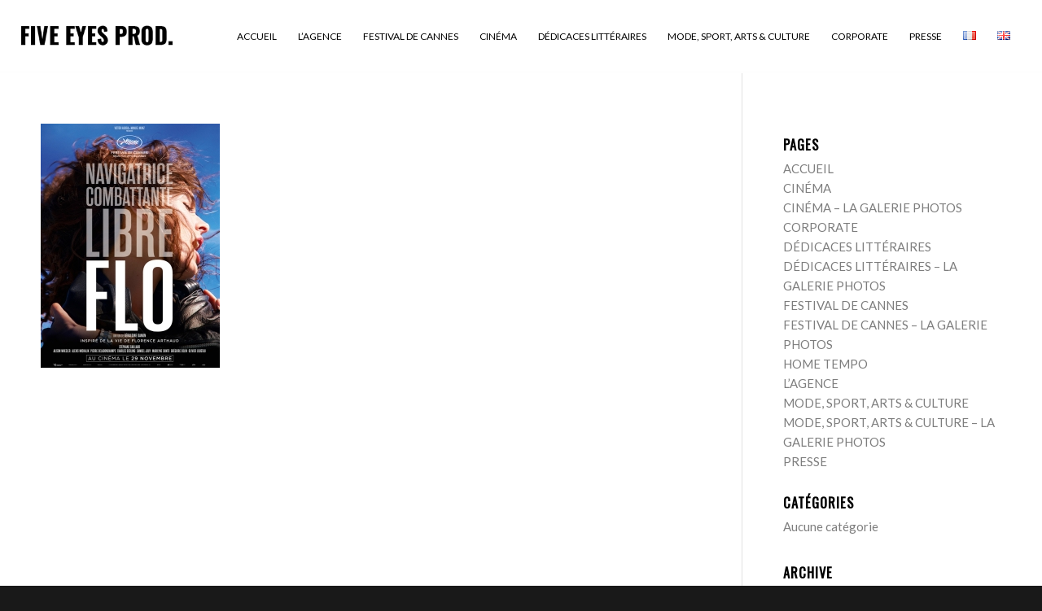

--- FILE ---
content_type: text/html; charset=utf-8
request_url: https://www.google.com/recaptcha/api2/anchor?ar=1&k=6Le6HcYgAAAAAE82iC_EX-8AYtD6sBYvVZc9VlQa&co=aHR0cHM6Ly93d3cuZml2ZWV5ZXNwcm9kLmNvbTo0NDM.&hl=fr&v=N67nZn4AqZkNcbeMu4prBgzg&size=invisible&anchor-ms=20000&execute-ms=30000&cb=gjusytruh8wb
body_size: 48958
content:
<!DOCTYPE HTML><html dir="ltr" lang="fr"><head><meta http-equiv="Content-Type" content="text/html; charset=UTF-8">
<meta http-equiv="X-UA-Compatible" content="IE=edge">
<title>reCAPTCHA</title>
<style type="text/css">
/* cyrillic-ext */
@font-face {
  font-family: 'Roboto';
  font-style: normal;
  font-weight: 400;
  font-stretch: 100%;
  src: url(//fonts.gstatic.com/s/roboto/v48/KFO7CnqEu92Fr1ME7kSn66aGLdTylUAMa3GUBHMdazTgWw.woff2) format('woff2');
  unicode-range: U+0460-052F, U+1C80-1C8A, U+20B4, U+2DE0-2DFF, U+A640-A69F, U+FE2E-FE2F;
}
/* cyrillic */
@font-face {
  font-family: 'Roboto';
  font-style: normal;
  font-weight: 400;
  font-stretch: 100%;
  src: url(//fonts.gstatic.com/s/roboto/v48/KFO7CnqEu92Fr1ME7kSn66aGLdTylUAMa3iUBHMdazTgWw.woff2) format('woff2');
  unicode-range: U+0301, U+0400-045F, U+0490-0491, U+04B0-04B1, U+2116;
}
/* greek-ext */
@font-face {
  font-family: 'Roboto';
  font-style: normal;
  font-weight: 400;
  font-stretch: 100%;
  src: url(//fonts.gstatic.com/s/roboto/v48/KFO7CnqEu92Fr1ME7kSn66aGLdTylUAMa3CUBHMdazTgWw.woff2) format('woff2');
  unicode-range: U+1F00-1FFF;
}
/* greek */
@font-face {
  font-family: 'Roboto';
  font-style: normal;
  font-weight: 400;
  font-stretch: 100%;
  src: url(//fonts.gstatic.com/s/roboto/v48/KFO7CnqEu92Fr1ME7kSn66aGLdTylUAMa3-UBHMdazTgWw.woff2) format('woff2');
  unicode-range: U+0370-0377, U+037A-037F, U+0384-038A, U+038C, U+038E-03A1, U+03A3-03FF;
}
/* math */
@font-face {
  font-family: 'Roboto';
  font-style: normal;
  font-weight: 400;
  font-stretch: 100%;
  src: url(//fonts.gstatic.com/s/roboto/v48/KFO7CnqEu92Fr1ME7kSn66aGLdTylUAMawCUBHMdazTgWw.woff2) format('woff2');
  unicode-range: U+0302-0303, U+0305, U+0307-0308, U+0310, U+0312, U+0315, U+031A, U+0326-0327, U+032C, U+032F-0330, U+0332-0333, U+0338, U+033A, U+0346, U+034D, U+0391-03A1, U+03A3-03A9, U+03B1-03C9, U+03D1, U+03D5-03D6, U+03F0-03F1, U+03F4-03F5, U+2016-2017, U+2034-2038, U+203C, U+2040, U+2043, U+2047, U+2050, U+2057, U+205F, U+2070-2071, U+2074-208E, U+2090-209C, U+20D0-20DC, U+20E1, U+20E5-20EF, U+2100-2112, U+2114-2115, U+2117-2121, U+2123-214F, U+2190, U+2192, U+2194-21AE, U+21B0-21E5, U+21F1-21F2, U+21F4-2211, U+2213-2214, U+2216-22FF, U+2308-230B, U+2310, U+2319, U+231C-2321, U+2336-237A, U+237C, U+2395, U+239B-23B7, U+23D0, U+23DC-23E1, U+2474-2475, U+25AF, U+25B3, U+25B7, U+25BD, U+25C1, U+25CA, U+25CC, U+25FB, U+266D-266F, U+27C0-27FF, U+2900-2AFF, U+2B0E-2B11, U+2B30-2B4C, U+2BFE, U+3030, U+FF5B, U+FF5D, U+1D400-1D7FF, U+1EE00-1EEFF;
}
/* symbols */
@font-face {
  font-family: 'Roboto';
  font-style: normal;
  font-weight: 400;
  font-stretch: 100%;
  src: url(//fonts.gstatic.com/s/roboto/v48/KFO7CnqEu92Fr1ME7kSn66aGLdTylUAMaxKUBHMdazTgWw.woff2) format('woff2');
  unicode-range: U+0001-000C, U+000E-001F, U+007F-009F, U+20DD-20E0, U+20E2-20E4, U+2150-218F, U+2190, U+2192, U+2194-2199, U+21AF, U+21E6-21F0, U+21F3, U+2218-2219, U+2299, U+22C4-22C6, U+2300-243F, U+2440-244A, U+2460-24FF, U+25A0-27BF, U+2800-28FF, U+2921-2922, U+2981, U+29BF, U+29EB, U+2B00-2BFF, U+4DC0-4DFF, U+FFF9-FFFB, U+10140-1018E, U+10190-1019C, U+101A0, U+101D0-101FD, U+102E0-102FB, U+10E60-10E7E, U+1D2C0-1D2D3, U+1D2E0-1D37F, U+1F000-1F0FF, U+1F100-1F1AD, U+1F1E6-1F1FF, U+1F30D-1F30F, U+1F315, U+1F31C, U+1F31E, U+1F320-1F32C, U+1F336, U+1F378, U+1F37D, U+1F382, U+1F393-1F39F, U+1F3A7-1F3A8, U+1F3AC-1F3AF, U+1F3C2, U+1F3C4-1F3C6, U+1F3CA-1F3CE, U+1F3D4-1F3E0, U+1F3ED, U+1F3F1-1F3F3, U+1F3F5-1F3F7, U+1F408, U+1F415, U+1F41F, U+1F426, U+1F43F, U+1F441-1F442, U+1F444, U+1F446-1F449, U+1F44C-1F44E, U+1F453, U+1F46A, U+1F47D, U+1F4A3, U+1F4B0, U+1F4B3, U+1F4B9, U+1F4BB, U+1F4BF, U+1F4C8-1F4CB, U+1F4D6, U+1F4DA, U+1F4DF, U+1F4E3-1F4E6, U+1F4EA-1F4ED, U+1F4F7, U+1F4F9-1F4FB, U+1F4FD-1F4FE, U+1F503, U+1F507-1F50B, U+1F50D, U+1F512-1F513, U+1F53E-1F54A, U+1F54F-1F5FA, U+1F610, U+1F650-1F67F, U+1F687, U+1F68D, U+1F691, U+1F694, U+1F698, U+1F6AD, U+1F6B2, U+1F6B9-1F6BA, U+1F6BC, U+1F6C6-1F6CF, U+1F6D3-1F6D7, U+1F6E0-1F6EA, U+1F6F0-1F6F3, U+1F6F7-1F6FC, U+1F700-1F7FF, U+1F800-1F80B, U+1F810-1F847, U+1F850-1F859, U+1F860-1F887, U+1F890-1F8AD, U+1F8B0-1F8BB, U+1F8C0-1F8C1, U+1F900-1F90B, U+1F93B, U+1F946, U+1F984, U+1F996, U+1F9E9, U+1FA00-1FA6F, U+1FA70-1FA7C, U+1FA80-1FA89, U+1FA8F-1FAC6, U+1FACE-1FADC, U+1FADF-1FAE9, U+1FAF0-1FAF8, U+1FB00-1FBFF;
}
/* vietnamese */
@font-face {
  font-family: 'Roboto';
  font-style: normal;
  font-weight: 400;
  font-stretch: 100%;
  src: url(//fonts.gstatic.com/s/roboto/v48/KFO7CnqEu92Fr1ME7kSn66aGLdTylUAMa3OUBHMdazTgWw.woff2) format('woff2');
  unicode-range: U+0102-0103, U+0110-0111, U+0128-0129, U+0168-0169, U+01A0-01A1, U+01AF-01B0, U+0300-0301, U+0303-0304, U+0308-0309, U+0323, U+0329, U+1EA0-1EF9, U+20AB;
}
/* latin-ext */
@font-face {
  font-family: 'Roboto';
  font-style: normal;
  font-weight: 400;
  font-stretch: 100%;
  src: url(//fonts.gstatic.com/s/roboto/v48/KFO7CnqEu92Fr1ME7kSn66aGLdTylUAMa3KUBHMdazTgWw.woff2) format('woff2');
  unicode-range: U+0100-02BA, U+02BD-02C5, U+02C7-02CC, U+02CE-02D7, U+02DD-02FF, U+0304, U+0308, U+0329, U+1D00-1DBF, U+1E00-1E9F, U+1EF2-1EFF, U+2020, U+20A0-20AB, U+20AD-20C0, U+2113, U+2C60-2C7F, U+A720-A7FF;
}
/* latin */
@font-face {
  font-family: 'Roboto';
  font-style: normal;
  font-weight: 400;
  font-stretch: 100%;
  src: url(//fonts.gstatic.com/s/roboto/v48/KFO7CnqEu92Fr1ME7kSn66aGLdTylUAMa3yUBHMdazQ.woff2) format('woff2');
  unicode-range: U+0000-00FF, U+0131, U+0152-0153, U+02BB-02BC, U+02C6, U+02DA, U+02DC, U+0304, U+0308, U+0329, U+2000-206F, U+20AC, U+2122, U+2191, U+2193, U+2212, U+2215, U+FEFF, U+FFFD;
}
/* cyrillic-ext */
@font-face {
  font-family: 'Roboto';
  font-style: normal;
  font-weight: 500;
  font-stretch: 100%;
  src: url(//fonts.gstatic.com/s/roboto/v48/KFO7CnqEu92Fr1ME7kSn66aGLdTylUAMa3GUBHMdazTgWw.woff2) format('woff2');
  unicode-range: U+0460-052F, U+1C80-1C8A, U+20B4, U+2DE0-2DFF, U+A640-A69F, U+FE2E-FE2F;
}
/* cyrillic */
@font-face {
  font-family: 'Roboto';
  font-style: normal;
  font-weight: 500;
  font-stretch: 100%;
  src: url(//fonts.gstatic.com/s/roboto/v48/KFO7CnqEu92Fr1ME7kSn66aGLdTylUAMa3iUBHMdazTgWw.woff2) format('woff2');
  unicode-range: U+0301, U+0400-045F, U+0490-0491, U+04B0-04B1, U+2116;
}
/* greek-ext */
@font-face {
  font-family: 'Roboto';
  font-style: normal;
  font-weight: 500;
  font-stretch: 100%;
  src: url(//fonts.gstatic.com/s/roboto/v48/KFO7CnqEu92Fr1ME7kSn66aGLdTylUAMa3CUBHMdazTgWw.woff2) format('woff2');
  unicode-range: U+1F00-1FFF;
}
/* greek */
@font-face {
  font-family: 'Roboto';
  font-style: normal;
  font-weight: 500;
  font-stretch: 100%;
  src: url(//fonts.gstatic.com/s/roboto/v48/KFO7CnqEu92Fr1ME7kSn66aGLdTylUAMa3-UBHMdazTgWw.woff2) format('woff2');
  unicode-range: U+0370-0377, U+037A-037F, U+0384-038A, U+038C, U+038E-03A1, U+03A3-03FF;
}
/* math */
@font-face {
  font-family: 'Roboto';
  font-style: normal;
  font-weight: 500;
  font-stretch: 100%;
  src: url(//fonts.gstatic.com/s/roboto/v48/KFO7CnqEu92Fr1ME7kSn66aGLdTylUAMawCUBHMdazTgWw.woff2) format('woff2');
  unicode-range: U+0302-0303, U+0305, U+0307-0308, U+0310, U+0312, U+0315, U+031A, U+0326-0327, U+032C, U+032F-0330, U+0332-0333, U+0338, U+033A, U+0346, U+034D, U+0391-03A1, U+03A3-03A9, U+03B1-03C9, U+03D1, U+03D5-03D6, U+03F0-03F1, U+03F4-03F5, U+2016-2017, U+2034-2038, U+203C, U+2040, U+2043, U+2047, U+2050, U+2057, U+205F, U+2070-2071, U+2074-208E, U+2090-209C, U+20D0-20DC, U+20E1, U+20E5-20EF, U+2100-2112, U+2114-2115, U+2117-2121, U+2123-214F, U+2190, U+2192, U+2194-21AE, U+21B0-21E5, U+21F1-21F2, U+21F4-2211, U+2213-2214, U+2216-22FF, U+2308-230B, U+2310, U+2319, U+231C-2321, U+2336-237A, U+237C, U+2395, U+239B-23B7, U+23D0, U+23DC-23E1, U+2474-2475, U+25AF, U+25B3, U+25B7, U+25BD, U+25C1, U+25CA, U+25CC, U+25FB, U+266D-266F, U+27C0-27FF, U+2900-2AFF, U+2B0E-2B11, U+2B30-2B4C, U+2BFE, U+3030, U+FF5B, U+FF5D, U+1D400-1D7FF, U+1EE00-1EEFF;
}
/* symbols */
@font-face {
  font-family: 'Roboto';
  font-style: normal;
  font-weight: 500;
  font-stretch: 100%;
  src: url(//fonts.gstatic.com/s/roboto/v48/KFO7CnqEu92Fr1ME7kSn66aGLdTylUAMaxKUBHMdazTgWw.woff2) format('woff2');
  unicode-range: U+0001-000C, U+000E-001F, U+007F-009F, U+20DD-20E0, U+20E2-20E4, U+2150-218F, U+2190, U+2192, U+2194-2199, U+21AF, U+21E6-21F0, U+21F3, U+2218-2219, U+2299, U+22C4-22C6, U+2300-243F, U+2440-244A, U+2460-24FF, U+25A0-27BF, U+2800-28FF, U+2921-2922, U+2981, U+29BF, U+29EB, U+2B00-2BFF, U+4DC0-4DFF, U+FFF9-FFFB, U+10140-1018E, U+10190-1019C, U+101A0, U+101D0-101FD, U+102E0-102FB, U+10E60-10E7E, U+1D2C0-1D2D3, U+1D2E0-1D37F, U+1F000-1F0FF, U+1F100-1F1AD, U+1F1E6-1F1FF, U+1F30D-1F30F, U+1F315, U+1F31C, U+1F31E, U+1F320-1F32C, U+1F336, U+1F378, U+1F37D, U+1F382, U+1F393-1F39F, U+1F3A7-1F3A8, U+1F3AC-1F3AF, U+1F3C2, U+1F3C4-1F3C6, U+1F3CA-1F3CE, U+1F3D4-1F3E0, U+1F3ED, U+1F3F1-1F3F3, U+1F3F5-1F3F7, U+1F408, U+1F415, U+1F41F, U+1F426, U+1F43F, U+1F441-1F442, U+1F444, U+1F446-1F449, U+1F44C-1F44E, U+1F453, U+1F46A, U+1F47D, U+1F4A3, U+1F4B0, U+1F4B3, U+1F4B9, U+1F4BB, U+1F4BF, U+1F4C8-1F4CB, U+1F4D6, U+1F4DA, U+1F4DF, U+1F4E3-1F4E6, U+1F4EA-1F4ED, U+1F4F7, U+1F4F9-1F4FB, U+1F4FD-1F4FE, U+1F503, U+1F507-1F50B, U+1F50D, U+1F512-1F513, U+1F53E-1F54A, U+1F54F-1F5FA, U+1F610, U+1F650-1F67F, U+1F687, U+1F68D, U+1F691, U+1F694, U+1F698, U+1F6AD, U+1F6B2, U+1F6B9-1F6BA, U+1F6BC, U+1F6C6-1F6CF, U+1F6D3-1F6D7, U+1F6E0-1F6EA, U+1F6F0-1F6F3, U+1F6F7-1F6FC, U+1F700-1F7FF, U+1F800-1F80B, U+1F810-1F847, U+1F850-1F859, U+1F860-1F887, U+1F890-1F8AD, U+1F8B0-1F8BB, U+1F8C0-1F8C1, U+1F900-1F90B, U+1F93B, U+1F946, U+1F984, U+1F996, U+1F9E9, U+1FA00-1FA6F, U+1FA70-1FA7C, U+1FA80-1FA89, U+1FA8F-1FAC6, U+1FACE-1FADC, U+1FADF-1FAE9, U+1FAF0-1FAF8, U+1FB00-1FBFF;
}
/* vietnamese */
@font-face {
  font-family: 'Roboto';
  font-style: normal;
  font-weight: 500;
  font-stretch: 100%;
  src: url(//fonts.gstatic.com/s/roboto/v48/KFO7CnqEu92Fr1ME7kSn66aGLdTylUAMa3OUBHMdazTgWw.woff2) format('woff2');
  unicode-range: U+0102-0103, U+0110-0111, U+0128-0129, U+0168-0169, U+01A0-01A1, U+01AF-01B0, U+0300-0301, U+0303-0304, U+0308-0309, U+0323, U+0329, U+1EA0-1EF9, U+20AB;
}
/* latin-ext */
@font-face {
  font-family: 'Roboto';
  font-style: normal;
  font-weight: 500;
  font-stretch: 100%;
  src: url(//fonts.gstatic.com/s/roboto/v48/KFO7CnqEu92Fr1ME7kSn66aGLdTylUAMa3KUBHMdazTgWw.woff2) format('woff2');
  unicode-range: U+0100-02BA, U+02BD-02C5, U+02C7-02CC, U+02CE-02D7, U+02DD-02FF, U+0304, U+0308, U+0329, U+1D00-1DBF, U+1E00-1E9F, U+1EF2-1EFF, U+2020, U+20A0-20AB, U+20AD-20C0, U+2113, U+2C60-2C7F, U+A720-A7FF;
}
/* latin */
@font-face {
  font-family: 'Roboto';
  font-style: normal;
  font-weight: 500;
  font-stretch: 100%;
  src: url(//fonts.gstatic.com/s/roboto/v48/KFO7CnqEu92Fr1ME7kSn66aGLdTylUAMa3yUBHMdazQ.woff2) format('woff2');
  unicode-range: U+0000-00FF, U+0131, U+0152-0153, U+02BB-02BC, U+02C6, U+02DA, U+02DC, U+0304, U+0308, U+0329, U+2000-206F, U+20AC, U+2122, U+2191, U+2193, U+2212, U+2215, U+FEFF, U+FFFD;
}
/* cyrillic-ext */
@font-face {
  font-family: 'Roboto';
  font-style: normal;
  font-weight: 900;
  font-stretch: 100%;
  src: url(//fonts.gstatic.com/s/roboto/v48/KFO7CnqEu92Fr1ME7kSn66aGLdTylUAMa3GUBHMdazTgWw.woff2) format('woff2');
  unicode-range: U+0460-052F, U+1C80-1C8A, U+20B4, U+2DE0-2DFF, U+A640-A69F, U+FE2E-FE2F;
}
/* cyrillic */
@font-face {
  font-family: 'Roboto';
  font-style: normal;
  font-weight: 900;
  font-stretch: 100%;
  src: url(//fonts.gstatic.com/s/roboto/v48/KFO7CnqEu92Fr1ME7kSn66aGLdTylUAMa3iUBHMdazTgWw.woff2) format('woff2');
  unicode-range: U+0301, U+0400-045F, U+0490-0491, U+04B0-04B1, U+2116;
}
/* greek-ext */
@font-face {
  font-family: 'Roboto';
  font-style: normal;
  font-weight: 900;
  font-stretch: 100%;
  src: url(//fonts.gstatic.com/s/roboto/v48/KFO7CnqEu92Fr1ME7kSn66aGLdTylUAMa3CUBHMdazTgWw.woff2) format('woff2');
  unicode-range: U+1F00-1FFF;
}
/* greek */
@font-face {
  font-family: 'Roboto';
  font-style: normal;
  font-weight: 900;
  font-stretch: 100%;
  src: url(//fonts.gstatic.com/s/roboto/v48/KFO7CnqEu92Fr1ME7kSn66aGLdTylUAMa3-UBHMdazTgWw.woff2) format('woff2');
  unicode-range: U+0370-0377, U+037A-037F, U+0384-038A, U+038C, U+038E-03A1, U+03A3-03FF;
}
/* math */
@font-face {
  font-family: 'Roboto';
  font-style: normal;
  font-weight: 900;
  font-stretch: 100%;
  src: url(//fonts.gstatic.com/s/roboto/v48/KFO7CnqEu92Fr1ME7kSn66aGLdTylUAMawCUBHMdazTgWw.woff2) format('woff2');
  unicode-range: U+0302-0303, U+0305, U+0307-0308, U+0310, U+0312, U+0315, U+031A, U+0326-0327, U+032C, U+032F-0330, U+0332-0333, U+0338, U+033A, U+0346, U+034D, U+0391-03A1, U+03A3-03A9, U+03B1-03C9, U+03D1, U+03D5-03D6, U+03F0-03F1, U+03F4-03F5, U+2016-2017, U+2034-2038, U+203C, U+2040, U+2043, U+2047, U+2050, U+2057, U+205F, U+2070-2071, U+2074-208E, U+2090-209C, U+20D0-20DC, U+20E1, U+20E5-20EF, U+2100-2112, U+2114-2115, U+2117-2121, U+2123-214F, U+2190, U+2192, U+2194-21AE, U+21B0-21E5, U+21F1-21F2, U+21F4-2211, U+2213-2214, U+2216-22FF, U+2308-230B, U+2310, U+2319, U+231C-2321, U+2336-237A, U+237C, U+2395, U+239B-23B7, U+23D0, U+23DC-23E1, U+2474-2475, U+25AF, U+25B3, U+25B7, U+25BD, U+25C1, U+25CA, U+25CC, U+25FB, U+266D-266F, U+27C0-27FF, U+2900-2AFF, U+2B0E-2B11, U+2B30-2B4C, U+2BFE, U+3030, U+FF5B, U+FF5D, U+1D400-1D7FF, U+1EE00-1EEFF;
}
/* symbols */
@font-face {
  font-family: 'Roboto';
  font-style: normal;
  font-weight: 900;
  font-stretch: 100%;
  src: url(//fonts.gstatic.com/s/roboto/v48/KFO7CnqEu92Fr1ME7kSn66aGLdTylUAMaxKUBHMdazTgWw.woff2) format('woff2');
  unicode-range: U+0001-000C, U+000E-001F, U+007F-009F, U+20DD-20E0, U+20E2-20E4, U+2150-218F, U+2190, U+2192, U+2194-2199, U+21AF, U+21E6-21F0, U+21F3, U+2218-2219, U+2299, U+22C4-22C6, U+2300-243F, U+2440-244A, U+2460-24FF, U+25A0-27BF, U+2800-28FF, U+2921-2922, U+2981, U+29BF, U+29EB, U+2B00-2BFF, U+4DC0-4DFF, U+FFF9-FFFB, U+10140-1018E, U+10190-1019C, U+101A0, U+101D0-101FD, U+102E0-102FB, U+10E60-10E7E, U+1D2C0-1D2D3, U+1D2E0-1D37F, U+1F000-1F0FF, U+1F100-1F1AD, U+1F1E6-1F1FF, U+1F30D-1F30F, U+1F315, U+1F31C, U+1F31E, U+1F320-1F32C, U+1F336, U+1F378, U+1F37D, U+1F382, U+1F393-1F39F, U+1F3A7-1F3A8, U+1F3AC-1F3AF, U+1F3C2, U+1F3C4-1F3C6, U+1F3CA-1F3CE, U+1F3D4-1F3E0, U+1F3ED, U+1F3F1-1F3F3, U+1F3F5-1F3F7, U+1F408, U+1F415, U+1F41F, U+1F426, U+1F43F, U+1F441-1F442, U+1F444, U+1F446-1F449, U+1F44C-1F44E, U+1F453, U+1F46A, U+1F47D, U+1F4A3, U+1F4B0, U+1F4B3, U+1F4B9, U+1F4BB, U+1F4BF, U+1F4C8-1F4CB, U+1F4D6, U+1F4DA, U+1F4DF, U+1F4E3-1F4E6, U+1F4EA-1F4ED, U+1F4F7, U+1F4F9-1F4FB, U+1F4FD-1F4FE, U+1F503, U+1F507-1F50B, U+1F50D, U+1F512-1F513, U+1F53E-1F54A, U+1F54F-1F5FA, U+1F610, U+1F650-1F67F, U+1F687, U+1F68D, U+1F691, U+1F694, U+1F698, U+1F6AD, U+1F6B2, U+1F6B9-1F6BA, U+1F6BC, U+1F6C6-1F6CF, U+1F6D3-1F6D7, U+1F6E0-1F6EA, U+1F6F0-1F6F3, U+1F6F7-1F6FC, U+1F700-1F7FF, U+1F800-1F80B, U+1F810-1F847, U+1F850-1F859, U+1F860-1F887, U+1F890-1F8AD, U+1F8B0-1F8BB, U+1F8C0-1F8C1, U+1F900-1F90B, U+1F93B, U+1F946, U+1F984, U+1F996, U+1F9E9, U+1FA00-1FA6F, U+1FA70-1FA7C, U+1FA80-1FA89, U+1FA8F-1FAC6, U+1FACE-1FADC, U+1FADF-1FAE9, U+1FAF0-1FAF8, U+1FB00-1FBFF;
}
/* vietnamese */
@font-face {
  font-family: 'Roboto';
  font-style: normal;
  font-weight: 900;
  font-stretch: 100%;
  src: url(//fonts.gstatic.com/s/roboto/v48/KFO7CnqEu92Fr1ME7kSn66aGLdTylUAMa3OUBHMdazTgWw.woff2) format('woff2');
  unicode-range: U+0102-0103, U+0110-0111, U+0128-0129, U+0168-0169, U+01A0-01A1, U+01AF-01B0, U+0300-0301, U+0303-0304, U+0308-0309, U+0323, U+0329, U+1EA0-1EF9, U+20AB;
}
/* latin-ext */
@font-face {
  font-family: 'Roboto';
  font-style: normal;
  font-weight: 900;
  font-stretch: 100%;
  src: url(//fonts.gstatic.com/s/roboto/v48/KFO7CnqEu92Fr1ME7kSn66aGLdTylUAMa3KUBHMdazTgWw.woff2) format('woff2');
  unicode-range: U+0100-02BA, U+02BD-02C5, U+02C7-02CC, U+02CE-02D7, U+02DD-02FF, U+0304, U+0308, U+0329, U+1D00-1DBF, U+1E00-1E9F, U+1EF2-1EFF, U+2020, U+20A0-20AB, U+20AD-20C0, U+2113, U+2C60-2C7F, U+A720-A7FF;
}
/* latin */
@font-face {
  font-family: 'Roboto';
  font-style: normal;
  font-weight: 900;
  font-stretch: 100%;
  src: url(//fonts.gstatic.com/s/roboto/v48/KFO7CnqEu92Fr1ME7kSn66aGLdTylUAMa3yUBHMdazQ.woff2) format('woff2');
  unicode-range: U+0000-00FF, U+0131, U+0152-0153, U+02BB-02BC, U+02C6, U+02DA, U+02DC, U+0304, U+0308, U+0329, U+2000-206F, U+20AC, U+2122, U+2191, U+2193, U+2212, U+2215, U+FEFF, U+FFFD;
}

</style>
<link rel="stylesheet" type="text/css" href="https://www.gstatic.com/recaptcha/releases/N67nZn4AqZkNcbeMu4prBgzg/styles__ltr.css">
<script nonce="bE4IszGq41_9Vy3LncB_nA" type="text/javascript">window['__recaptcha_api'] = 'https://www.google.com/recaptcha/api2/';</script>
<script type="text/javascript" src="https://www.gstatic.com/recaptcha/releases/N67nZn4AqZkNcbeMu4prBgzg/recaptcha__fr.js" nonce="bE4IszGq41_9Vy3LncB_nA">
      
    </script></head>
<body><div id="rc-anchor-alert" class="rc-anchor-alert"></div>
<input type="hidden" id="recaptcha-token" value="[base64]">
<script type="text/javascript" nonce="bE4IszGq41_9Vy3LncB_nA">
      recaptcha.anchor.Main.init("[\x22ainput\x22,[\x22bgdata\x22,\x22\x22,\[base64]/[base64]/[base64]/[base64]/[base64]/UltsKytdPUU6KEU8MjA0OD9SW2wrK109RT4+NnwxOTI6KChFJjY0NTEyKT09NTUyOTYmJk0rMTxjLmxlbmd0aCYmKGMuY2hhckNvZGVBdChNKzEpJjY0NTEyKT09NTYzMjA/[base64]/[base64]/[base64]/[base64]/[base64]/[base64]/[base64]\x22,\[base64]\x22,\x22wrN4H8Khwp/CrhMcVMO/w7Ezwq7DnQbCmsOgLcKlE8OwOU/DsTvCssOKw7zCoz4wecOrw5LCl8O2K3XDusOrwq8pwpjDlsOoOMOSw6jCm8KtwqXCrMOpw6TCq8OHbMOSw6/Dr192IkHCtcKpw5TDosOkCyY1CMKfZkxjwpUww6rDmsOswrPCo2XCtVIDw6FfM8KaLcOAQMKLwrIAw7bDsV8ww7lMw4TCrsKvw6o/w6ZbwqbDksKLWjgDwp5zPMK9VMOvdMOmQjTDnTwTSsOxwonCnsO9wr0BwqYYwrBqwot+wrU5f0fDhjNZUinCoMKKw5EjBcOtwroGw4jCszbCtQhbw4nCuMOGwoM7w4c4MMOMwpshNVNHR8KhSBzDkAjCp8OmwpZKwp1kwr/Ck0jCsjEuTkAQGMO/w63CpcOWwr1NS28Uw5sUJhLDiUcfa3E9w5lcw4cEDMK2MMK0P3jCvcK3UcOVDMKRcGjDiW5VLRYtwq9MwqIOCUcuGmcCw6vCkcOtK8OAw7HDjsOLfsKKwo7CiTw7aMK8wrQwwoFsZk/DrWLCh8KgwpTCkMKiwpXDrU1cw7nDl395w6s/QmtMbsK3e8KtAMO3wovCg8K7wqHCgcKDEV48w7t9F8Ohwo7Cl2k3YsOtRcOzVsO4worChsOgw4nDrm0Rc8KsP8KAaHkCwoHCscO2JcKqTMKvbVQMw7DCuh4TOAYIwpzChxzDq8KUw5DDlUnCksOSKTDCsMK8HMKHwq/CqFhea8K9I8OsaMKhGsOZw5LCgF/CiMK0YnUowpBzC8O0BW0TC8KZM8O1w4zDp8Kmw4HClMOYF8KQbjhBw6jCtMKJw6hswpDDrXLCgsK4wp3Ci03Csj7DgU4Pw5XCmhJRw7PChB/DvkJOwqHDn0PDqcKScHXCqMOHwoxZXsKYH0odH8K7w4RIwo/DosKZw63CojQrWcOpw7PDr8K/w6ZewpAEZcKQWWPCsUnDuMKiwr3CocKQwqMHwp/DilnDoALCosKIw5pAbkcfUHHCoCDCoynChMKMwqfDucOkIcOFRMOGwrEsK8K+wo1gw6FTwoZlwpJPH8OYw6rCpAnCv8KtRzA8D8Kzw4zDnwd4wpxLYcKmJMOMVRnDhl9mBW/CkR5Kw4o/UcKbLcKow4zDnHbCvhLDksO9UsOfwoXCkUTCgnrCrWjCjRxDAcK2worCmg4vwpRNw4fCrXJwJlwcByYrwqnCox3Dr8OxRTXCk8OrXDxWwpcFwohawqpjwpbDhnkKw5nDrjfDmsOEDm7CqAU5wp3CgBMLEkHChxEFa8OvQnPCo1oBw7/DkMKPwrI2Q33Cu3YRGMKKPsOZwq/DsiHCgXvDv8OObMK3w6TCsMOHw55VMB7Dk8KOb8KRw491AsKew7AWwp/Cj8KlEMK8w5sHw6kle8O4WxfCt8OQwqFPw4jChMKew73Dg8OVPFbDmsKpHinCoXDChUbCkMKDw5QMfsOPeT9bCyY7I28cw5fCpQ8rw4TDrkTDg8Ktwps8w7jDrGoxDVrDvGEVTlfDphwNw44hLS3CocOzwprCiSh2w4tNw6TDucKqwpnCs1/[base64]/CucO4E1rCjGDDlHRnw7nDg3IsGsOtL8ONwo7CnkQcwq7DikbCtGHCr23DkHLCjmvDmMKDwqpWe8KrICTDlAjDo8K8VMOXUCHDpVTCsybCrTLCvsK8L3wvw6tdw6nDg8O6w7PCsE3Dv8Kkw5rCjsO/WibCiyLDvcOLG8K6NcOiZ8KrWMKnw6nDs8Kbw7EffWHCm3/CpsOPZsKLwr3CosO4QEEvecOGw6JaUVwBwo5HWBfDgsOHAcKSw4M6UMKhw4hxw5fDnMKkw4DDh8OIwpvDr8KKSlnCgC84wovDtRjCtHDCmcK8G8Otw5F+JsKjw651dMOyw5lyfFsvw5ZOwqvDlcKjw6nDrcOtQBYMU8Ouwr/Cn2bCvsKFGcK9wqDCsMO/[base64]/[base64]/CpMKtwoLDkm/Dnkp8wqZiE0QBaUk+wqQbwpLDrkJqB8O9w7Z/f8Kww4HClcOtwpzDnQBJwqgGw4Yiw5pIQhvDowsbBMKmwrTCm1DDkD1NU0/Cr8OzScOIw7/[base64]/CqCDDphfCh8KCfEvCkQ/ClcO9KjRffgIidcKBw7MiwqB7AxbDtGl2w7jCviVLwp7CgTbDrsOvJwFDw5oHcnYzwphtacKTe8KZw7hIIcOLAj3CnF5KOhzDicOKUcKhXEhNbz/DtsO3H0fCrlrCoU3DrkE/wpjCvsOnXMONw7jDp8ODw5HDv3Emw5nClyjDky/CmiB2w5s5w5HDj8OTwrXCq8KfYcKmw7LDgsOpwqXDkVd5a0nChMKASMOrw5t9Z1taw7BOVU3DocOBwqjDl8O+KHLCshPDsE3DhcOGwo4ERC/[base64]/[base64]/K8Klw5zDk8KMZ8KSO8Krw4ZTHU4Tw4DCnFTCmMOERGjCiVTCqHg4w4fDqRZ5IMKAw4zCpmbCoU5qw4EUwojCkkXCoi/DmFbDtMKgUsOyw45Ja8O+IXPDjMOSw5/DkCgJPMOGwrnDpW/CmEVAJsKCcl/[base64]/[base64]/[base64]/wpAlw4EVJnzDrSkEVsKNwqcawp/DpQnCmQ3DkTzCvMOJwpXCvsO/YA0ZbsOKw4nDkMO1wozDuMOAHT/CiwjCjsKsWsKTw4ZXwofCscO5wrpfw6huWTIow7TCkcKMFsOrw55gwqbCiGTClTvCm8Ohw7PDjcOvdcKAwpYqwq3Cu8OSwqVCwrvCvwzDjBjDqmw8wozCrkXCqCRKXcK3SsOBwoZ7w6vDtMOWc8K9DmdTesK/w6XDt8OSw5fDtsKAw4jCisOtJMKeRAHCjWjDocKpwrDCkcOXw7/CpsKtUMOSw601XkxPN2LDg8Kka8OwwqIvw7Bfw53CgcKLw4slw7nDnMKbCsKZw65Nw5BgDMOmU0PDuCrDhyRqw63CocK9TDbCi18PDWLCgcOKNsOWwpR/w5DDgsOpAgBXJcOhGhdibsOAbmTDmghtw4PCi0dCwoLCsjPCsCUHwpwOwqzDt8OSw5TCiAEOeMOVQ8K7Wi1HciXDgjbCqMKDwpnDnBFOw5TDkcKYHcKBEcOqU8KCwpHCr1/[base64]/wqdFw73Do8ORYFpKS8Knwo9IwrPDksKmNcKJw7XDocKUw6FbGF1PwpLCjQbCncKbw6jCi8O6K8OewofCmx1bw7bCpVoewrnClSkcwqckw57Dumcmw6wbwpzCkcKeYz/[base64]/Du1fDujXDhUXDq0MgeBxbOcKWLRPDjMO9wrshC8KKUsKRw5LCtDnDhsOBV8OywoBPwro2QFQqw7wWwqMrPcKqb8OSWRdAwoDDm8KLwpXCjMODUsOTwr/DgcO0XsKBAknDm3PDvBHChnHDs8OhwobDm8OVw4jCsyFOJiZxfsK7w4zCnApRwpJrZQ/DsWHDusO8wqXDlB3DlFLCmsKIw7HDvsKGw7TDiTkOVMOgVMKQPDbDmifCsmTDrsOgTDTCvyNKwrgCw4bCvcOsEUtUwrQNw5rCunvCgHPDtRHDqsODeBnCsUkbPwEHwrt8w7rCpcOheVR+w6ghLXgifU8/LDjDrMKKwprDtxTDj29RLz9/wrfCvGPDkV/CisOiBQTCr8O2WUbCqMKWNG4dC2krIXhaZ0PCoAoOw69wwq4KMMK8X8KAw5fCqxdOb8OsRGvCqsK/wozCm8KowofDn8O0w5vCrw7DrsK/KcKXwrIOw6vCh3TDin3CtVNRw4FUEsKmNEvCn8KNw6pbAMK8PlLCryoGw4DCtsOiCcKOw592BMOEw6dWRMOPwrJgIcKjYMOXWh0wworDqiPDv8OWGMKjwqnDv8OXwoZtw5vCumnCgcO3w6vCm1vDncKJwqxuw5/CkhBDw4dTDmXCo8K5wq3CunAYUMOMe8KEJDVRJ37Dr8Kaw4fCgMKywpdowo7DmsONUTkpwoLCrGXCgcKYwrslEMO/[base64]/[base64]/Du8KKacOawqzDh1PDn8Oiw53Cl04Pw7zDnWjDisKkw6k2c8OOL8O+w53DrjpcOMOYw6s3P8KGw7RWwpM/ewxbw73Cv8O4wqlqDsKSw5/Dig95QcKxwrYKMMOvwrlrBsKiwpLChk/DgsOCQMOIdFfDk2NKw4HCshHDmlwAw4ciVgFkWgBww70VezkswrPDiysPYsOeRcKYGhhhGTTDkMKfwrhjwp7DpWAwwq3ChnRtMMK/SsKjTH7CmnTDs8KdT8KZwr3Dv8O+XMK9TsKZaAB9wrxsw6bCrCVPfMO8woUawrnCtsOJPy3DlcOKwpFzCSPCmgdxwpTDh0/DusKhIMOlWcOBcMOJAAnCgnElCMO0N8KHwrzCnlEzKsKewrZSFF/CucKAwrbCgMOSKH4wwqHCjAzCpRYlwpY0wolcwrbCnxsFw4MAwrdGw7rCncOWwqhiEgBWAXAgK1bCoGjCnMOxwoJEw5hDL8OWwrdwGyVAwoZew7DDqcKKwp8sPCDDu8KWIcOrdsOmw4rChMOwF2/CsDtvGMKbYcOhwqLCnHh/dzV5BMOdV8KyHsKwwoVowqXCm8KPMgDChcKJwotEwq8Uw6nCghoWw6wZfjYtw7TCsGgFGGUpw5HDnlAXQ2/[base64]/CrEvDjTDDkcOpw4TDnMKQSMOrFsKsw4FywqNFNXgYOMO3HcOEw4gbZXE/[base64]/[base64]/ClMOtw58aPgUpIcO/w6XDg3Fqw57CrcOcSUrDp8OIH8KJwrALwovDvzgHTDEzAE3Ci2BkJ8O7wrYNw5dewrlxw7XCksOCw4V4TmApHMKiw5RAcMKYIsOkDxvDiB8Fw5XCqGjDqMKscknDl8Okw4TCjmUmw5DCrcKfScK4woHDnFEaAAjCvsOPw4LCnsKvNANSZhgVVsKuwqrChcO/w6bDmXbDvDLClcKCw5jCpgpXXcOrfMOBb19hSsO4wqUZwr0VUWzDsMOITRp+N8K9wrLCvRtlwrNJNmMnYFPDr1LClsKNw5jDmsObFBPCiMKIw6HDnsKSGCtda2nCsMONPgLDtFgIwrUCwrV/[base64]/CihnCkgx6P8KCwqLDoMOiw5LDu8K/w6vDlsKyw7bCucK2w7BOw7BBBsOhfMK0w7Eaw7vCnCcKC1NPNcKmPhhwRMKNGX3DoChlC113wqfDgsOTw77CksKNUMOERMKbQydKw6RowpDCuA8lacK7DnrDinnDn8KJBzTDuMKTIsKOITFHLsKyf8OrYiXDuhV/[base64]/Cr8OgekxaPXQbw79mZMKww4l/fXzDscK3w5nDnkoAHMKiPsOdwqElw6BaWcKRGR3Dqy4WI8OVw5VfwpUOQ2Y6wo4caWPCox7Dg8OYw7FXFMOjVl/Dv8OCw6zCvgfCh8Odw5nCpcKvG8O8I0/Cj8Khw7vCmRIHeEXDkm3DiB3Di8K7cAdKXsKKGcOMNXF6DTAwwqtgSxLCiUxBHjllKsOUUQ/Dk8OdwoLCmxBEPcOtEnnCuB7Dm8OsEE55w4NjL33CnUIfw43DiRjDscKGeA/CisODw5QlQMOyB8OMT23CjWAFwoTDninChsK+w6/[base64]/Dm8KzFWFrSMKEIMOHw5LDtRHCli5yMnFXw4DCvkfCoDHCn1p6LSNiw5PCpnfDg8OSw7o/w7ReT2FCw406H0VyLMOSw58hw6Mnw4FjwpnDvMOMw57DhRjDnh/Cp8KTNEFxHm/CmcORwqnChU/[base64]/CtS01w7HDsErCnVLDtcKqwqrCosOJMsOrZ8KRMCjDtzbDocK+w7bDq8OhZA/Cu8OwE8KwwqDDlmLDjcOkHMOoCWRxMR8VFMOewonDq0zDusOQV8OQwp/CohLDvcOKw48Kwpgqw5sUO8KIGCzDgsKFw4bCosO7w54nw7EaARzCjHMEYcOKw63CsnnDkcOHd8O3bsKMw5BgwrnDng/Cj0VYScKNYcOuIXJcLcKaRMO+wp05NcOlWH/DvMKrw43DvMOPTmnDu1c4T8KeMELDtMOVwo0gw6VtBz8KGsOmD8K4wrrCrsOLw6LDjsOxw7/CpSfCtsKkw4Z0JhDCqhTCscKVesOlw6LDqFgbw47DjQ1WwofDpXjCsy4aX8K+wodbw6l/w6XClcONwo7Cg0x0XQrDjMOkOV9mesOYw7A3TjbCn8OOwr7CrUZuw6s0RlQcwp0Gw6/[base64]/DqjlpwoIGZMOnClvDjlzCh2ljG8O6LjzCgkxmw7DCiFo2w6HCp1LDtFVkwqpnXCJ6wpEmwq5VVg7DkSJ/f8OWwowAwo/DlsOzXsOaTsOSw4/[base64]/D8O2wppgBsKyTcK2w5F6worDtw55wosDLMOawoTDl8OTRMO0WcK3agjDuMOPS8Oxw6pqw59caWEXKsKswpHCjzvDrHrDuRXCj8O4woEvwo5wwq/DtHpTUANwwqNhLy3DqT42divCv0fCskZDKB4rOAzDpMOWG8KcU8Otw4vDr2PDocKJQ8O3w50QJsOzTHXDp8KCZWR4FsO1J2HDncOVAxHCssK9w4rDq8OzN8KgMcKmV1xlOgvDmcK3IyTCgcKbw4LCqcO2WX7Cpyw9MMKgbG/[base64]/MsOgfcKcN8OlPsKzw6Q9w4wkw6HCjsKfwqVnHcKOw6fDvTpyacKIw7d+wo82w55gw5FLZMKDLsOfAcO0NUk3MzhndjrCrgfDnsKJV8KawoZ6VgV/DMOiwrLDghTDmH1OH8Ktw4LCk8OGw7vDsMKEKcK8w6LDrCbCscOlwqnDoEpRJ8OKwrpcwrMVwphiwo07wo9zwoNSBXJPHcKCZcK2w7BqTsO8wqXCssK4w6PDo8KfM8KUIxbDicOYQQ94CMO6WhzDg8KnRMO/QQViJsKVA2ctwonDuhEKf8KPw4d9w5PCssKNwp7CscKIw5nCgjLCgR/CvcK3Pmw7Yis+wrPCl0/Ds2PCsjLDqsKTw5AdwogPw4xTGE5jdwLCmGc2w6kuw7xKw5XDuTHDhQjDlcKBDXN2w5nDusOKw43CnR/CucKeasOJw4FgwrwZUBB/YcK6w4LChMOvw4DCq8KUIsO/[base64]/CnEMqwp4Ma8K0JMKXwoXDkB4vw7PCmMOOT8O4woJow7E7woTDuCsmFWjCk0zCmMKsw6DChXzDq282aCIYEsKvwopjwoPDpMKHwq7DvkrChgotwo9dV8KBwqTDjcKHw4zCsT0aw4ZYc8KywqHCgMOPWlUTwr4uAMOCecK9w7IIQxjDkFgPw5/CjcKAOVsncXfCucKMDsKVwqfDicK7NcK9w7QsE8OEQi/DqXTDlsKSdsOEw7bCrsKmwpBGbCc1w6ZwbxLClMOsw4VPOzPDvj3DrsK5wo1PWzcZw6rCtRgCwqcwPzPDqMOMw4TCuE8Lw7xHwp/[base64]/aQHChWnCi8OdGMKxM1fDsMK2ecKEGToRwqAfKsKmclllwq0TaRpfwpoKwrB0B8KTJ8OIw5sDbEjDtVbCnUYdwrDDh8KuwplUXcOVw5HDjCzDuTHCnFpmGsKmw5PCrETCv8O1dMK2GMKsw7I4woMVIGR8MVPDrcOlATDDgMO6wpvCicK0ImkQFMK2w4clw5XCo0B/OSIWwrtpw74cCTxLKcOVwqRgWm3DlxvCkCcewr3DkcO0w70Mw4vDhQxtw7XCnMK5NMO4EXAeQVgzwq3CqyrDgzNBWB7DscOHYcKIw7QCw7pdMcK6wqbDlBzDrzl4w6kzbsKWV8Opw4HDkndEwqQmXBLDncOzw6/DtUTCrcOawq5UwrBPFUvDkzF/[base64]/Cl8KRwrwrwr/[base64]/CjhbDh8O+aMOGw4DCisKlf35DwqnDl2DDkBvCrTZjZMKmbl9rZsKtwobCgMO7VGzCgV/DpxDCt8Ojw5tKwrRhe8O2w7DCr8Ozw7kew51vG8O2dXVIw7B3VH/[base64]/CosOhPFE7VQ3DhF/CpwJSwrF0UcOhR1JRTsKvwr/DgEADwqZowoHDg1xew4zCrkoRXUbDgcOUwo86GcO2w7DCh8OmwpQLMVjDtHBOLVQnJsOaBTVZGXTCqcOEYBFdTHBlw73CjcO/wp3CpsOPdlNGIsKCwrQowoMXw6XDrsKnJzrDkDNWecOtcDDCi8KGCj7DgsO/[base64]/wp/Dq2nDisObHjnDlsOPASJEw4hJwojDmsKcaWLDtsOpKEwDX8KhYQvDtTPDk8OAF0vCtzU5L8KQwrzChcK9V8Ohw4LCtVhWwr5rwpVyEivCg8K5LcK3wqhiHVcgHw55BsOcVntFfC/[base64]/woLCgcOIVV4Sw4PClEjCkQXCv0EmSDoFSwIxw7vDhcOowqRMwrTCo8KiMl/DiMK5fTjCnXvDhzbDgQBTw4Y0w7TCujFsw4DCnTNJOU/CjykWQxHDuAB9w5HCt8OWC8ONwqPCncKAH8KYCsKOw6Jew61owq/ChzrCnDIQwpXCmSxFwrjCunnDqMOABMOQSVxvHcOiAjkNwo/Cp8O0w6xdRsK0X23CkQ7DpjfCmMKJSwhKU8Ocw4zCkSbCscOxwrfDgkRMUGrCicOew6nDkcOXwqvCvw1kwrbDk8OXwoNVw7kPw6YkGF8Pw6/[base64]/CvHjDhxtHw458w5wwKyHClXLCpBcuHsOkw6IsVl/[base64]/DrMKxSy0LwpDCoU9Dw5fCgQEIWBPDqcKGwrROwpDDlMOKwokmwo0/C8OWw5/DimHCvsO5wrjChsOWwr4Bw68AGXvDsjRkwqhOwohxQyTCmyw9IcOaVwgXUD7Dl8KlwrXCplnCmsOmw70eNMKlOsKuwqY6w6vDosKmf8KUwrwQw6Yww61qV1LDoSd3wrAPw54/wqrDrcOpLMOmwrzDmzU4w44eQsOjZw/CmhJOw64TJElEwoTCsnt4XMK6QMO5VsKFK8KVQG7CtVfDqcOgAMKQD1bCikjDncOqHcOBw5wJWcK8U8OOwoXCqsOPw40KS8OJw7rDkCfCmMK4wpfDrcONZ0w3Ml/DpVDDl3U+CcOQRQvDtsKuwqxNGh9ewqnCjMKMJgTCkF4GwrfCkxJCcsKhe8Ofw4VRwohSRQcVwpTDvwzCicOGHXIzIz4APjzCiMOFSmXDnTPChhhgbsO2wojDmcK0LUc4wrBMw7zDtjogIlvCqB1Gwph/wqI6Kk84asOpwovCnMOKwoVxw6DCtsKKBh7DosK+wr5/w4fCtEnCjcKcKBzCgsKiwqFbw7kdwo/CtcKxwoUCw7fCnFnCosOLwrlwOj7Cl8KebU7DoFsrbnzDq8O/L8KxGcOQwo5XWcKQw75NGDR5dXHCpBgrQyZKw4VmXncaXDYHPnsfw5MSwqw/wo4zw6nCpnFEwpUGw61VGsOsw4wGEMKSOsOCw5VSw7ZQYghOwqh1PcKZw4p8w4vDh3Rjw6t5SMKuIgZHwpjCq8OGUsObwrkHLgMnScKGNmLDvjNgwrjDhsO0LWrCuDLCo8OIBMK/C8K8fsOkw5vCiEBlw7gFwqXDvVjCpMONKcKxwpzDu8O9w7EIwrt4wplgFifDocOrFcKdTMKQTG/CnnvCucKOw6fDiXApw45Bw5PDr8OAwrhYwq7Dp8OeQ8KKAsK5HcKPE3jCgGMkwq3DkV4SCgzCq8K1BG1HY8OkccO8wrJKRyzCjsKOesO7LxLDoXXDlMKKw4TCuE5HwpUaw4d2wobDrgHCkMK/JE0vwqhBw7/[base64]/[base64]/DnSJXWHfDvcO0XR1RAcOLfzE3woVYdHzDs8OUN8O/eQbDpmrCmVEZL8OwwrgbEy0DPVDDnsOBHX3Cs8OpwrgbCcKkwpTDvcO9dsOPbcKzwrrCuMKHwr7DjBdgw5HChMKMWsKRcsKEWMO+BE/CmTbDrMOhMcOpFjolwqI4wrTCh27Djm5VIMKQD27CrXktwoIKJ2jDpi3Cq3rCg0PCrcOaw7jDq8Oswo7DoATDrnPDlsOnwq1BGsKYwoIvw6XCk2JPwqR6LTHDsHbDrcKlwoEhIkjCrxfDm8K2C2jDp0k4C2E/w5kGB8OFw7jCrMO7P8OZGwkHRB4Rw4BVw5zCkMONHXVsdsK3w6Msw49feWoFJWjDsMKXehIQbx7DhcOiwp/[base64]/ChcKJFMORDiN7SQ12YEJbW8OqUcKQw4PCssKLwqcuw77CuMOgw4dVUsOeYMOrb8OPw4oKw4vCiMOowpLDgMO+wqMhKEjCgnjCkMOdc3HChsOiw6bDuzjDukzDjcKvw55hO8KoD8Onw7/CuXXCsDBbw5zDvsKRSsObw6LDksOnwqV2OsO7w7nDrsOsDsK4woBxasKALwbDjcKgw6/CqjgEw5vDg8KuZ23DnVDDkcK/w4NEw6omDMKPw7A8WMOzZlHCqMKBAQ/Dq27CmDBRRcKZW1HDnQ/CsHHCtiDDhCfCtzk+c8KjEcKpwqXDrsO2wpjDhj7CmW3Cul7DhcKLw4MnGivDhwTDnQvCmMKEP8OMw4tqw5hxUMK1LzJfw6EFYF4Lw7TCt8ObCcKQVxPDpGXDt8OWwq/ClXRxwpjDvUTDvnAxXizDimwEWhfDtcO0JcOIw5kyw7NEw6YmdTwCUy/Cr8ONw7XDpV8Aw4nCrAfChErDlcKUw7EuBVdwdsKxw43DssKPYsOOwo19wrsLwpkCPsK0w6h4w4kdw5gYLsOPPB1bZsOww6wFwqvDjsO2wpguwpXCl0rDk0HCvMOnMmE+DsOmbsKvBUgUw7xkwoxfw7Iywr41wqjCuirDncOwEcKQw5JIw6rCvMKzUMKQw5jDkxJeUQ/Dvx3Cq8K1OsKON8O2Ox9Lw6gDw7TDjEQewovDoHhXasKrdCzCncKqKMKUQ3ZOCsOow5YSw7Mbw7bDgRDDsTh7w7wVcUfDhMOMw4/DrsOowqw1bWAuwrxtwrTDiMOow5EDwoM8wonCmEIwwrVPw5V1w78Fw6MZw4rCh8KpCEjCuFJZwrE1VTE4wp/[base64]/[base64]/CuklNw7DCj0XDicK/[base64]/CtE8SXsOvJMOhw4LCkXPCqiHCtlfCrhTCrgdZJsKqNWVYODUAwpBeUcKIw7Q7YcO4aFEaVWvDpizCl8KmIyHCsxETE8KvNkfDh8OoB0jCtsO6YcOABgYNwq3DisKsYHXCmMKkal/DvRo9woFlwoN0wpYuw5k3wo8JTl7DnSLDi8OjBA8WGwLClMKRwrZyG2TCs8O4egjDqi/Dm8ONcMOgJ8KZW8Ocw5dBw7jDpmLCvE/[base64]/CvsO0HDErwrM9YcK/VyLCs2vCtcODwpgqG1I7w48/[base64]/DrmllVEjDqXhSwpULInTDuMKgIcOewpLCnjXCmsOzwoPCnsO1E0YXwpzDg8OzwoF9wptmDcKwFcOrScOpw41xw7fCux7CssO3IhfCtFjCu8KnfkXDrMO9H8Kuw5nCp8OowqkDwqBZU03DuMOjGCQQwpLCnCfCs1zCn14wEwpnwrXDvU4NI2TDp3nDj8OfLQ5/w65YMgs0dMKzXsOmJG/CuWPDkMO5w5cgw5Z0bwMow7okwr/DpyXCizwaP8OlenRgwqYTZsK9G8K6wrTCjGkRwpELw6/[base64]/CkjHCtsKrw5k1w4LDsVjDvcK8wprDq8O2w5XCksOHRMKwL8KCXGI2wrgAw7RnDE3CqW7Cmn3Cg8O7w58ITMOzS0Y6wo0CJ8OrTxEIw6jCtMKAwqPCuMKiw5gRbcOewr/DkyzCkcORUsOIIjnClcO6WhbCi8KMw4p0wpPCsMORwrwDGhnCkMOCZCIxw7jCsS9EwoDDvRVdbVt7w4xPwpxmc8OmK07Ch03Do8OPwpXCsCNnw7TDi8Kjw7XCo8OEYMO9ekTCucK/[base64]/DvMOHTMKwwqzCv8OQEsOyIxfDpQoPJsOnRh/CtMOgTcKqTMKuw6vDk8K/wqoiwqLCuWPCgjpZQVVzLl3DrXzCvsO2e8OMw7DCjsK9wrXClsO0woh1UlcaPx8JVXkcP8O/wozCgBfDiX4WwoJPw5XDtMKgw7gbw53CscKudhZGw4kPdsK/fxzDvsOpKMKtYC9mwqzDmxDDk8KaUTMXNcKTw7fClxoRwr7Dh8O/w4ZOwrzCuxkgFMK9TsOPQUfDosKXcVZ0wpIAL8OfO2fCplN4wpsTwq87wqECWUbCkmzCiX3DhRzDhi/DucOCEDtfQCEwwo/CrWU4w5DCucOcw5gxw5PDvsOtUG8DwqhMwr5JL8KtGCfCkUfDqsOif3NKQkTDkMK2I37Cnk5Ewp8Ww6UBLhwyP3/CjMKpYlnDqcK6TMKGNcO6wq9IbMKDVnsww4zDrXvDjwICw6YnRRwXwqtswoPDumjDlzAgDUVow6PDusKOw6t/wrg4LcK9wq4vwonCsMOJw7TDmA/DvcOGw6bChBYMNDTCvMOQw6YHXMOUw6IHw4fCvChCw4VbThNLb8ODwql/w5bCvsOaw7pqaMKDDcOEa8K1EiJYw4IrwpvClsONw5fCoELDoGAiaCQYw7nClFs5w5pRAcKnw7JyUMO0HwBWQFYsFsKYwofCkS0heMKZwqtfecKNB8Kaw5DCgF4gwo3DrcK/wqttwo4TfcOVw4/Cv1HCicOKw47DusO+AcKXCyzCmhLCphbDo8K9wrPClcOlw5lCwq0Rw5jDlUbDoMKvwp7ChVfDgMKtJF8lwpIUw4FgXMK0wrYad8KXw6zDuhvDkmbDrR0mwpBiwr7Dr0/[base64]/w4MLwprCv8OrwpxHwrDCpDnDiQtRKzDCiTvDuMKaw4B+w4HDvBjCsy8SwrvCu8Klw4jCjRRXwq7Dl2DDl8KfYcKuwrPDocKZwr7DimocwoJ/[base64]/NsKNBTHCpMKNdsK7w79uw5/CjBFzwpZaA0/Dqzgrw68bOBdjRh/[base64]/DtxvCvHNBVDPDgcO4J8Kywo06fcKgE8KqGMKDwrctRgcedRnDkcKEw7Qswp7DgcKuwoEHwodWw6hhHsKcw6M9WcK9w6l/[base64]/CtAnCk2LDsmrDmMOHw5LDocOHwrRPF8OCfy52TmokLC/CgVnCuwfCrXrDrlYIIsOnBcKTwoTDlR/Dv17Dt8KYSVrCk8O2OMO7wovCmcOhesOvTsKuw48xYlwlw7XCiX/CiMOgwqPCszPDqSXDgw1uwrLCl8KqwohKYsKww5bDri3DmMKObR3DksKLw6c5YAQCGMKAJxB4w4tTfMKjw5TCrMKDccK0w5fDkcKfwo/CnxAzwrNowp8iw5zCpcO6YWPCmV7ChcK2aSUwwpdowol0F8K/QioOwpPCu8Oaw5c2MiABZ8K1WcKGW8KeIBgbw6RKw5lkbcKkWMK3PcOqJMOMwrNFwoLCrMKgw6XCrHU9JcOsw58LwqnCjMK8wqsawoRLKkw8TsOuwq80w78eXTfDsnPDlMOkNDXDk8OPwrDCqCbDmyBPXTQAARTCm2/[base64]/DqsKmw5ogwogDKg8Sw6LDrMKKM8OnVz/CmsOUw5bCgMOww5zDt8K8woHCiSHDm8KJwrkFwrrCrcKbASPCsAdZKcKHwrrDnsKIwpwow4A+D8ORw6IMHcKjfcK5wq3DjixSwpbDu8OgCcOFw4FGWgEqwqIww6/Ci8O1wo3CgzrCjMKgYD7DisODwqXDkn5Iw5FxwokxC8K7w4BRwrHCoQxqYzsZw5LDrELDoCEjwpQmwo7Dl8KxM8O/wqMXw7BFc8OPw4Q6wqdyw7PCkFvCncK+woFfNHoywplhIivDtUzDsg9HeQtJw5ZtI34Fw5M4P8Kna8KOwqzDv1/DucKHwqPDs8KswqA8Ui3CtwJDwrEFIcO6w5zCu25RLkrCocKQEMOAKCYvw6HDt3PCpkhmwoNkw6HCvcO7YS57BX5LcMO3bcKmMsKxw5DCgsOfwrIqwrUmS3bDncOAfxcIwqXCtsKIUDJybsKWNV/[base64]/ChMKXcBVUcMOvwqzCrRrCs8KVJW9Fw6AuwoPDhnXDkQViVcK9w6fCr8O5LX/DmcK6YGzDs8OBYz7CpMOhbRPChEMaEMKwSMOjwqPCkcOGwrTCh1TDlcKlwoxTH8OVwoRtw73CulnCszPDocK5AC/CnC7Dl8ODKhDCs8Ocw5HCgRhfDsOxIxbCk8K9GsOjYsKowowFw4R+w77Dj8K0woXClMKSwpsiwpPCj8O8wrHDp2/DqVlqXAVMbxcCw4VbLcO9wowhwr/Do0lSUWbDkQ1Ww503w4pswq7DkGvCt2kiwrHCulsXw5rDrXrDkW0ZwpBbw6pdw7EQaHrCj8KrYsK5w4LCucOYwqEPwqpOSB0CST5hWVfDsEEeYMKSwqzClgMSBAXDtSQZRsK3w6fDr8K1d8KWw6N/w7g7wpjCiBtAw7xUPU5VUyELa8OmC8O0woQkwqLDj8O1wq4MUMKOwr0cAcOswql2Kh4Kw6t7w4XCuMKmKsO6wpvCvcOywrrClsOrf0YqFzvCgRBSCcO+woXDoCTDjxXDshvChMOuwqsKFyPDulHDrcKqaMOhw4Yww6pQw7nCrsOdwqdAXz/ClR5Fcig6wqLDs8KCJcOOwrnCvDl7wosLODnDmMObY8OcMsKMaMKSwqLCundswrnCoMK8wqgQwrzCu1fCtcKQasO9wrtQwpTDi3fCkABGGgnCkMKLwoUTFWLDpVXDg8KhJ1/Crz5LYyDCr33Dg8OLw5pkHndIU8KqwpjClTJ5wqDCp8Kgw7IWw6QnwpJRwpVhB8KPwrHChcOSw4AoFVc0esK6TUvClcKVHcK1w4EQw4BTw6JTT2UkwrnCp8Ovw7HDqXEDw5tjwqlkw5c1wp3CnmvCjizDqcKtYgrCusOOUm/CncKuLC/[base64]/w5bDn8Kyw7TDhSnCmMO2w5PCmcOrKsKUG11IKsOZcBVodH18w5h7w6zCqwTCt1bChcOwCQfCuifClMKUVcKGwp7Dp8Ofw5cgw5HCuH7CoGoTWEcGwqLDkzjDocK+w7LCnsKEK8Ksw7U4Zx12wrF1BRoKUzNpLMKtZQ/Ds8OKc1Evw5YYw7TDgMKQSsK/[base64]/CqsOxEcKdfMKhw5/DsMOUwogMFklNwrrDqsOnKMKjcygvwolAwrPDlw0uw53CtcKpw7HCkMKhw6c+DX5ZQMKUe8KcwovCusKHUEvCncKSw5pcc8KmwosGw75gwo/[base64]/[base64]/[base64]/Ct3gQwr3DowTCplfCq8KucsOOwpl1w7LCihPCnHrDusKEBj3DucOif8KLw4TDolVPIFfCjsOIZ0LCgW99w4HDk8KPSSfDv8O7wpk5wpI3YcKgbsKxJH3Dgi/Dlwgpw7kDaVnCp8OKw4nCucOcwqPCn8OJw7txwqdtwoDCoMKVwr7CgcOxwr8jw5vChA3CpGl/[base64]/CtC/DqcOKan0Nw4F6wp7CmkR9ZCYPUcKIOCfCmsOwfMOOwpZMesOAw4sLw4DDjsOTwqUlw7UVw5A3csOHw4giJBnDpCddw5UMw7nChsKFCxERD8KXLyLDni/[base64]/[base64]/CrXLCvMKew7EPwodyw4lYYkc7dk0\\u003d\x22],null,[\x22conf\x22,null,\x226Le6HcYgAAAAAE82iC_EX-8AYtD6sBYvVZc9VlQa\x22,0,null,null,null,0,[21,125,63,73,95,87,41,43,42,83,102,105,109,121],[7059694,155],0,null,null,null,null,0,null,0,null,700,1,null,0,\[base64]/76lBhmnigkZhAoZnOKMAhmv8xEZ\x22,0,0,null,null,1,null,0,1,null,null,null,0],\x22https://www.fiveeyesprod.com:443\x22,null,[3,1,1],null,null,null,1,3600,[\x22https://www.google.com/intl/fr/policies/privacy/\x22,\x22https://www.google.com/intl/fr/policies/terms/\x22],\x22vywG9jfuQTUH8PDgPtLvA8yvLudzsJNDIMZIhpVUa/k\\u003d\x22,1,0,null,1,1770024661771,0,0,[165,217,10,246],null,[96,143,125],\x22RC-9pNO4PmsU50okg\x22,null,null,null,null,null,\x220dAFcWeA5Efve692AEZiShnuUT9bTd0HYbOtc1Nty5BZHXEr0mqCurVzMEQLD4uBjM7S6tAEopO4H-jnCzRVSiDkBkuM5zI8qbdg\x22,1770107461890]");
    </script></body></html>